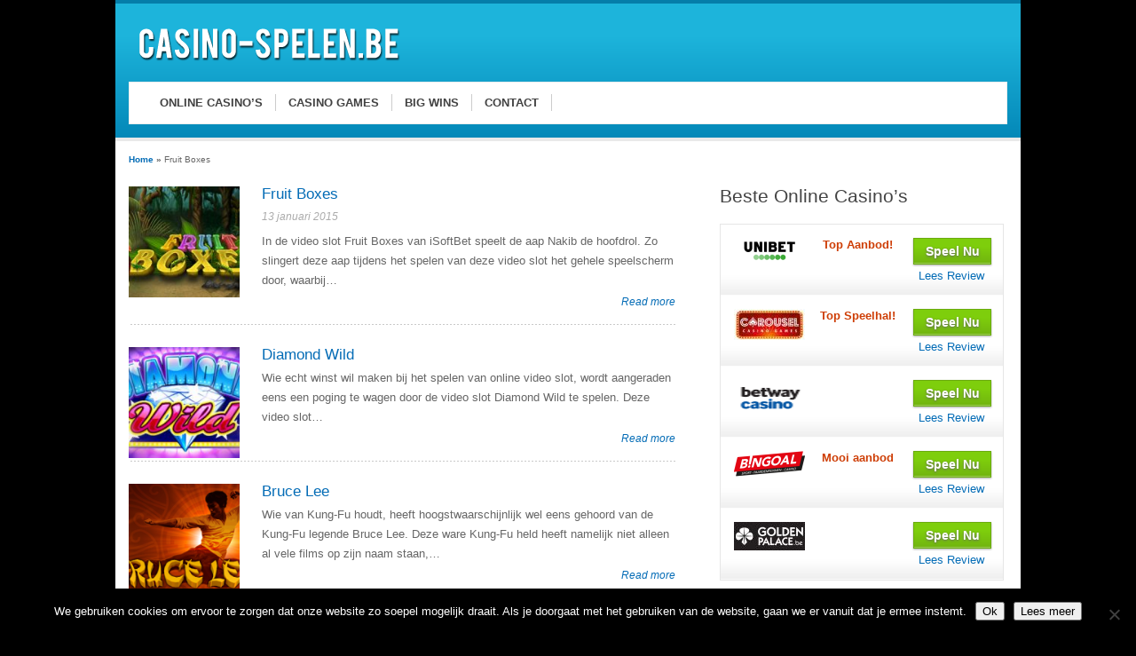

--- FILE ---
content_type: text/html; charset=UTF-8
request_url: https://www.casino-spelen.be/software/isoftbet/page/2/
body_size: 9259
content:
<!DOCTYPE html>
<!--[if IE 7]>
<html class="ie ie7" lang="nl-BE">
<![endif]-->
<!--[if IE 8]>
<html class="ie ie8" lang="nl-BE">
<![endif]-->
<!--[if !(IE 7) | !(IE 8)  ]><!-->
<html lang="nl-BE">
<!--<![endif]-->
<head>

<meta charset="UTF-8">
	<meta name="viewport" content="width=device-width">

	

	<link rel="profile" href="http://gmpg.org/xfn/11">
	<link rel="pingback" href="https://www.casino-spelen.be/xmlrpc.php">
		<link rel="Shortcut Icon" href="https://www.casino-spelen.be/wp-content/themes/slotstheme_v1.39/images/favicon.ico" type="image/x-icon" />
		<link rel="alternate" type="application/rss+xml" title="Casino-Spelen.be RSS Feed" href="https://www.casino-spelen.be/feed/"> 
	<!--[if lt IE 9]>
	<script src="https://www.casino-spelen.be/wp-content/themes/slotstheme_v1.39/includes/js/html5.js"></script>
	<![endif]-->

	<!-- Global site tag (gtag.js) - Google Analytics -->
<script async src="https://www.googletagmanager.com/gtag/js?id=UA-113413148-1"></script>
<script>
  window.dataLayer = window.dataLayer || [];
  function gtag(){dataLayer.push(arguments);}
  gtag('js', new Date());

  gtag('config', 'UA-113413148-1');
</script>
	<meta name='robots' content='index, follow, max-image-preview:large, max-snippet:-1, max-video-preview:-1' />
	<style>img:is([sizes="auto" i], [sizes^="auto," i]) { contain-intrinsic-size: 3000px 1500px }</style>
	
	<!-- This site is optimized with the Yoast SEO Premium plugin v25.9 (Yoast SEO v26.6) - https://yoast.com/wordpress/plugins/seo/ -->
	<title>iSoftbet Archieven - Pagina 2 van 2 - Casino-Spelen.be</title>
	<link rel="canonical" href="https://www.casino-spelen.be/software/isoftbet/page/2/" />
	<link rel="prev" href="https://www.casino-spelen.be/software/isoftbet/" />
	<meta property="og:locale" content="nl_BE" />
	<meta property="og:type" content="article" />
	<meta property="og:title" content="iSoftbet Archieven - Pagina 2 van 2 - Casino-Spelen.be" />
	<meta property="og:url" content="https://www.casino-spelen.be/software/isoftbet/" />
	<meta property="og:site_name" content="Casino-Spelen.be" />
	<meta name="twitter:card" content="summary_large_image" />
	<meta name="twitter:site" content="@CSpelen" />
	<script type="application/ld+json" class="yoast-schema-graph">{"@context":"https://schema.org","@graph":[{"@type":"CollectionPage","@id":"https://www.casino-spelen.be/software/isoftbet/","url":"https://www.casino-spelen.be/software/isoftbet/page/2/","name":"iSoftbet Archieven - Pagina 2 van 2 - Casino-Spelen.be","isPartOf":{"@id":"https://www.casino-spelen.be/#website"},"primaryImageOfPage":{"@id":"https://www.casino-spelen.be/software/isoftbet/page/2/#primaryimage"},"image":{"@id":"https://www.casino-spelen.be/software/isoftbet/page/2/#primaryimage"},"thumbnailUrl":"https://www.casino-spelen.be/wp-content/uploads/2015/01/fruit-boxes-1.jpg","inLanguage":"nl-BE"},{"@type":"ImageObject","inLanguage":"nl-BE","@id":"https://www.casino-spelen.be/software/isoftbet/page/2/#primaryimage","url":"https://www.casino-spelen.be/wp-content/uploads/2015/01/fruit-boxes-1.jpg","contentUrl":"https://www.casino-spelen.be/wp-content/uploads/2015/01/fruit-boxes-1.jpg","width":400,"height":225},{"@type":"WebSite","@id":"https://www.casino-spelen.be/#website","url":"https://www.casino-spelen.be/","name":"Casino-Spelen.be","description":"Speel gratis casino&#039;s online!","publisher":{"@id":"https://www.casino-spelen.be/#organization"},"potentialAction":[{"@type":"SearchAction","target":{"@type":"EntryPoint","urlTemplate":"https://www.casino-spelen.be/?s={search_term_string}"},"query-input":{"@type":"PropertyValueSpecification","valueRequired":true,"valueName":"search_term_string"}}],"inLanguage":"nl-BE"},{"@type":"Organization","@id":"https://www.casino-spelen.be/#organization","name":"Casino-Spelen.be","url":"https://www.casino-spelen.be/","logo":{"@type":"ImageObject","inLanguage":"nl-BE","@id":"https://www.casino-spelen.be/#/schema/logo/image/","url":"https://www.casino-spelen.be/wp-content/uploads/2018/06/Casino-Spelen.be_.jpg","contentUrl":"https://www.casino-spelen.be/wp-content/uploads/2018/06/Casino-Spelen.be_.jpg","width":316,"height":90,"caption":"Casino-Spelen.be"},"image":{"@id":"https://www.casino-spelen.be/#/schema/logo/image/"},"sameAs":["https://x.com/CSpelen"]}]}</script>
	<!-- / Yoast SEO Premium plugin. -->


<link rel="alternate" type="application/rss+xml" title="Feed Casino-Spelen.be &raquo; iSoftbet Software" href="https://www.casino-spelen.be/software/isoftbet/feed/" />
<script type="text/javascript">
/* <![CDATA[ */
window._wpemojiSettings = {"baseUrl":"https:\/\/s.w.org\/images\/core\/emoji\/16.0.1\/72x72\/","ext":".png","svgUrl":"https:\/\/s.w.org\/images\/core\/emoji\/16.0.1\/svg\/","svgExt":".svg","source":{"concatemoji":"https:\/\/www.casino-spelen.be\/wp-includes\/js\/wp-emoji-release.min.js?ver=6.8.3"}};
/*! This file is auto-generated */
!function(s,n){var o,i,e;function c(e){try{var t={supportTests:e,timestamp:(new Date).valueOf()};sessionStorage.setItem(o,JSON.stringify(t))}catch(e){}}function p(e,t,n){e.clearRect(0,0,e.canvas.width,e.canvas.height),e.fillText(t,0,0);var t=new Uint32Array(e.getImageData(0,0,e.canvas.width,e.canvas.height).data),a=(e.clearRect(0,0,e.canvas.width,e.canvas.height),e.fillText(n,0,0),new Uint32Array(e.getImageData(0,0,e.canvas.width,e.canvas.height).data));return t.every(function(e,t){return e===a[t]})}function u(e,t){e.clearRect(0,0,e.canvas.width,e.canvas.height),e.fillText(t,0,0);for(var n=e.getImageData(16,16,1,1),a=0;a<n.data.length;a++)if(0!==n.data[a])return!1;return!0}function f(e,t,n,a){switch(t){case"flag":return n(e,"\ud83c\udff3\ufe0f\u200d\u26a7\ufe0f","\ud83c\udff3\ufe0f\u200b\u26a7\ufe0f")?!1:!n(e,"\ud83c\udde8\ud83c\uddf6","\ud83c\udde8\u200b\ud83c\uddf6")&&!n(e,"\ud83c\udff4\udb40\udc67\udb40\udc62\udb40\udc65\udb40\udc6e\udb40\udc67\udb40\udc7f","\ud83c\udff4\u200b\udb40\udc67\u200b\udb40\udc62\u200b\udb40\udc65\u200b\udb40\udc6e\u200b\udb40\udc67\u200b\udb40\udc7f");case"emoji":return!a(e,"\ud83e\udedf")}return!1}function g(e,t,n,a){var r="undefined"!=typeof WorkerGlobalScope&&self instanceof WorkerGlobalScope?new OffscreenCanvas(300,150):s.createElement("canvas"),o=r.getContext("2d",{willReadFrequently:!0}),i=(o.textBaseline="top",o.font="600 32px Arial",{});return e.forEach(function(e){i[e]=t(o,e,n,a)}),i}function t(e){var t=s.createElement("script");t.src=e,t.defer=!0,s.head.appendChild(t)}"undefined"!=typeof Promise&&(o="wpEmojiSettingsSupports",i=["flag","emoji"],n.supports={everything:!0,everythingExceptFlag:!0},e=new Promise(function(e){s.addEventListener("DOMContentLoaded",e,{once:!0})}),new Promise(function(t){var n=function(){try{var e=JSON.parse(sessionStorage.getItem(o));if("object"==typeof e&&"number"==typeof e.timestamp&&(new Date).valueOf()<e.timestamp+604800&&"object"==typeof e.supportTests)return e.supportTests}catch(e){}return null}();if(!n){if("undefined"!=typeof Worker&&"undefined"!=typeof OffscreenCanvas&&"undefined"!=typeof URL&&URL.createObjectURL&&"undefined"!=typeof Blob)try{var e="postMessage("+g.toString()+"("+[JSON.stringify(i),f.toString(),p.toString(),u.toString()].join(",")+"));",a=new Blob([e],{type:"text/javascript"}),r=new Worker(URL.createObjectURL(a),{name:"wpTestEmojiSupports"});return void(r.onmessage=function(e){c(n=e.data),r.terminate(),t(n)})}catch(e){}c(n=g(i,f,p,u))}t(n)}).then(function(e){for(var t in e)n.supports[t]=e[t],n.supports.everything=n.supports.everything&&n.supports[t],"flag"!==t&&(n.supports.everythingExceptFlag=n.supports.everythingExceptFlag&&n.supports[t]);n.supports.everythingExceptFlag=n.supports.everythingExceptFlag&&!n.supports.flag,n.DOMReady=!1,n.readyCallback=function(){n.DOMReady=!0}}).then(function(){return e}).then(function(){var e;n.supports.everything||(n.readyCallback(),(e=n.source||{}).concatemoji?t(e.concatemoji):e.wpemoji&&e.twemoji&&(t(e.twemoji),t(e.wpemoji)))}))}((window,document),window._wpemojiSettings);
/* ]]> */
</script>
<style id='wp-emoji-styles-inline-css' type='text/css'>

	img.wp-smiley, img.emoji {
		display: inline !important;
		border: none !important;
		box-shadow: none !important;
		height: 1em !important;
		width: 1em !important;
		margin: 0 0.07em !important;
		vertical-align: -0.1em !important;
		background: none !important;
		padding: 0 !important;
	}
</style>
<link rel='stylesheet' id='wp-block-library-css' href='https://www.casino-spelen.be/wp-includes/css/dist/block-library/style.min.css?ver=6.8.3' type='text/css' media='all' />
<style id='classic-theme-styles-inline-css' type='text/css'>
/*! This file is auto-generated */
.wp-block-button__link{color:#fff;background-color:#32373c;border-radius:9999px;box-shadow:none;text-decoration:none;padding:calc(.667em + 2px) calc(1.333em + 2px);font-size:1.125em}.wp-block-file__button{background:#32373c;color:#fff;text-decoration:none}
</style>
<style id='global-styles-inline-css' type='text/css'>
:root{--wp--preset--aspect-ratio--square: 1;--wp--preset--aspect-ratio--4-3: 4/3;--wp--preset--aspect-ratio--3-4: 3/4;--wp--preset--aspect-ratio--3-2: 3/2;--wp--preset--aspect-ratio--2-3: 2/3;--wp--preset--aspect-ratio--16-9: 16/9;--wp--preset--aspect-ratio--9-16: 9/16;--wp--preset--color--black: #000000;--wp--preset--color--cyan-bluish-gray: #abb8c3;--wp--preset--color--white: #ffffff;--wp--preset--color--pale-pink: #f78da7;--wp--preset--color--vivid-red: #cf2e2e;--wp--preset--color--luminous-vivid-orange: #ff6900;--wp--preset--color--luminous-vivid-amber: #fcb900;--wp--preset--color--light-green-cyan: #7bdcb5;--wp--preset--color--vivid-green-cyan: #00d084;--wp--preset--color--pale-cyan-blue: #8ed1fc;--wp--preset--color--vivid-cyan-blue: #0693e3;--wp--preset--color--vivid-purple: #9b51e0;--wp--preset--gradient--vivid-cyan-blue-to-vivid-purple: linear-gradient(135deg,rgba(6,147,227,1) 0%,rgb(155,81,224) 100%);--wp--preset--gradient--light-green-cyan-to-vivid-green-cyan: linear-gradient(135deg,rgb(122,220,180) 0%,rgb(0,208,130) 100%);--wp--preset--gradient--luminous-vivid-amber-to-luminous-vivid-orange: linear-gradient(135deg,rgba(252,185,0,1) 0%,rgba(255,105,0,1) 100%);--wp--preset--gradient--luminous-vivid-orange-to-vivid-red: linear-gradient(135deg,rgba(255,105,0,1) 0%,rgb(207,46,46) 100%);--wp--preset--gradient--very-light-gray-to-cyan-bluish-gray: linear-gradient(135deg,rgb(238,238,238) 0%,rgb(169,184,195) 100%);--wp--preset--gradient--cool-to-warm-spectrum: linear-gradient(135deg,rgb(74,234,220) 0%,rgb(151,120,209) 20%,rgb(207,42,186) 40%,rgb(238,44,130) 60%,rgb(251,105,98) 80%,rgb(254,248,76) 100%);--wp--preset--gradient--blush-light-purple: linear-gradient(135deg,rgb(255,206,236) 0%,rgb(152,150,240) 100%);--wp--preset--gradient--blush-bordeaux: linear-gradient(135deg,rgb(254,205,165) 0%,rgb(254,45,45) 50%,rgb(107,0,62) 100%);--wp--preset--gradient--luminous-dusk: linear-gradient(135deg,rgb(255,203,112) 0%,rgb(199,81,192) 50%,rgb(65,88,208) 100%);--wp--preset--gradient--pale-ocean: linear-gradient(135deg,rgb(255,245,203) 0%,rgb(182,227,212) 50%,rgb(51,167,181) 100%);--wp--preset--gradient--electric-grass: linear-gradient(135deg,rgb(202,248,128) 0%,rgb(113,206,126) 100%);--wp--preset--gradient--midnight: linear-gradient(135deg,rgb(2,3,129) 0%,rgb(40,116,252) 100%);--wp--preset--font-size--small: 13px;--wp--preset--font-size--medium: 20px;--wp--preset--font-size--large: 36px;--wp--preset--font-size--x-large: 42px;--wp--preset--spacing--20: 0.44rem;--wp--preset--spacing--30: 0.67rem;--wp--preset--spacing--40: 1rem;--wp--preset--spacing--50: 1.5rem;--wp--preset--spacing--60: 2.25rem;--wp--preset--spacing--70: 3.38rem;--wp--preset--spacing--80: 5.06rem;--wp--preset--shadow--natural: 6px 6px 9px rgba(0, 0, 0, 0.2);--wp--preset--shadow--deep: 12px 12px 50px rgba(0, 0, 0, 0.4);--wp--preset--shadow--sharp: 6px 6px 0px rgba(0, 0, 0, 0.2);--wp--preset--shadow--outlined: 6px 6px 0px -3px rgba(255, 255, 255, 1), 6px 6px rgba(0, 0, 0, 1);--wp--preset--shadow--crisp: 6px 6px 0px rgba(0, 0, 0, 1);}:where(.is-layout-flex){gap: 0.5em;}:where(.is-layout-grid){gap: 0.5em;}body .is-layout-flex{display: flex;}.is-layout-flex{flex-wrap: wrap;align-items: center;}.is-layout-flex > :is(*, div){margin: 0;}body .is-layout-grid{display: grid;}.is-layout-grid > :is(*, div){margin: 0;}:where(.wp-block-columns.is-layout-flex){gap: 2em;}:where(.wp-block-columns.is-layout-grid){gap: 2em;}:where(.wp-block-post-template.is-layout-flex){gap: 1.25em;}:where(.wp-block-post-template.is-layout-grid){gap: 1.25em;}.has-black-color{color: var(--wp--preset--color--black) !important;}.has-cyan-bluish-gray-color{color: var(--wp--preset--color--cyan-bluish-gray) !important;}.has-white-color{color: var(--wp--preset--color--white) !important;}.has-pale-pink-color{color: var(--wp--preset--color--pale-pink) !important;}.has-vivid-red-color{color: var(--wp--preset--color--vivid-red) !important;}.has-luminous-vivid-orange-color{color: var(--wp--preset--color--luminous-vivid-orange) !important;}.has-luminous-vivid-amber-color{color: var(--wp--preset--color--luminous-vivid-amber) !important;}.has-light-green-cyan-color{color: var(--wp--preset--color--light-green-cyan) !important;}.has-vivid-green-cyan-color{color: var(--wp--preset--color--vivid-green-cyan) !important;}.has-pale-cyan-blue-color{color: var(--wp--preset--color--pale-cyan-blue) !important;}.has-vivid-cyan-blue-color{color: var(--wp--preset--color--vivid-cyan-blue) !important;}.has-vivid-purple-color{color: var(--wp--preset--color--vivid-purple) !important;}.has-black-background-color{background-color: var(--wp--preset--color--black) !important;}.has-cyan-bluish-gray-background-color{background-color: var(--wp--preset--color--cyan-bluish-gray) !important;}.has-white-background-color{background-color: var(--wp--preset--color--white) !important;}.has-pale-pink-background-color{background-color: var(--wp--preset--color--pale-pink) !important;}.has-vivid-red-background-color{background-color: var(--wp--preset--color--vivid-red) !important;}.has-luminous-vivid-orange-background-color{background-color: var(--wp--preset--color--luminous-vivid-orange) !important;}.has-luminous-vivid-amber-background-color{background-color: var(--wp--preset--color--luminous-vivid-amber) !important;}.has-light-green-cyan-background-color{background-color: var(--wp--preset--color--light-green-cyan) !important;}.has-vivid-green-cyan-background-color{background-color: var(--wp--preset--color--vivid-green-cyan) !important;}.has-pale-cyan-blue-background-color{background-color: var(--wp--preset--color--pale-cyan-blue) !important;}.has-vivid-cyan-blue-background-color{background-color: var(--wp--preset--color--vivid-cyan-blue) !important;}.has-vivid-purple-background-color{background-color: var(--wp--preset--color--vivid-purple) !important;}.has-black-border-color{border-color: var(--wp--preset--color--black) !important;}.has-cyan-bluish-gray-border-color{border-color: var(--wp--preset--color--cyan-bluish-gray) !important;}.has-white-border-color{border-color: var(--wp--preset--color--white) !important;}.has-pale-pink-border-color{border-color: var(--wp--preset--color--pale-pink) !important;}.has-vivid-red-border-color{border-color: var(--wp--preset--color--vivid-red) !important;}.has-luminous-vivid-orange-border-color{border-color: var(--wp--preset--color--luminous-vivid-orange) !important;}.has-luminous-vivid-amber-border-color{border-color: var(--wp--preset--color--luminous-vivid-amber) !important;}.has-light-green-cyan-border-color{border-color: var(--wp--preset--color--light-green-cyan) !important;}.has-vivid-green-cyan-border-color{border-color: var(--wp--preset--color--vivid-green-cyan) !important;}.has-pale-cyan-blue-border-color{border-color: var(--wp--preset--color--pale-cyan-blue) !important;}.has-vivid-cyan-blue-border-color{border-color: var(--wp--preset--color--vivid-cyan-blue) !important;}.has-vivid-purple-border-color{border-color: var(--wp--preset--color--vivid-purple) !important;}.has-vivid-cyan-blue-to-vivid-purple-gradient-background{background: var(--wp--preset--gradient--vivid-cyan-blue-to-vivid-purple) !important;}.has-light-green-cyan-to-vivid-green-cyan-gradient-background{background: var(--wp--preset--gradient--light-green-cyan-to-vivid-green-cyan) !important;}.has-luminous-vivid-amber-to-luminous-vivid-orange-gradient-background{background: var(--wp--preset--gradient--luminous-vivid-amber-to-luminous-vivid-orange) !important;}.has-luminous-vivid-orange-to-vivid-red-gradient-background{background: var(--wp--preset--gradient--luminous-vivid-orange-to-vivid-red) !important;}.has-very-light-gray-to-cyan-bluish-gray-gradient-background{background: var(--wp--preset--gradient--very-light-gray-to-cyan-bluish-gray) !important;}.has-cool-to-warm-spectrum-gradient-background{background: var(--wp--preset--gradient--cool-to-warm-spectrum) !important;}.has-blush-light-purple-gradient-background{background: var(--wp--preset--gradient--blush-light-purple) !important;}.has-blush-bordeaux-gradient-background{background: var(--wp--preset--gradient--blush-bordeaux) !important;}.has-luminous-dusk-gradient-background{background: var(--wp--preset--gradient--luminous-dusk) !important;}.has-pale-ocean-gradient-background{background: var(--wp--preset--gradient--pale-ocean) !important;}.has-electric-grass-gradient-background{background: var(--wp--preset--gradient--electric-grass) !important;}.has-midnight-gradient-background{background: var(--wp--preset--gradient--midnight) !important;}.has-small-font-size{font-size: var(--wp--preset--font-size--small) !important;}.has-medium-font-size{font-size: var(--wp--preset--font-size--medium) !important;}.has-large-font-size{font-size: var(--wp--preset--font-size--large) !important;}.has-x-large-font-size{font-size: var(--wp--preset--font-size--x-large) !important;}
:where(.wp-block-post-template.is-layout-flex){gap: 1.25em;}:where(.wp-block-post-template.is-layout-grid){gap: 1.25em;}
:where(.wp-block-columns.is-layout-flex){gap: 2em;}:where(.wp-block-columns.is-layout-grid){gap: 2em;}
:root :where(.wp-block-pullquote){font-size: 1.5em;line-height: 1.6;}
</style>
<link rel='stylesheet' id='cookie-notice-front-css' href='https://www.casino-spelen.be/wp-content/plugins/cookie-notice/css/front.min.css?ver=2.5.11' type='text/css' media='all' />
<link rel='stylesheet' id='shortcode-css-css' href='https://www.casino-spelen.be/wp-content/themes/slotstheme_v1.39/includes/css/shortcode.css?ver=6.8.3' type='text/css' media='all' />
<link rel='stylesheet' id='flytonic_style-css' href='https://www.casino-spelen.be/wp-content/themes/slotstheme_v1.39/style.css?ver=6.8.3' type='text/css' media='all' />
<link rel='stylesheet' id='black_style-css' href='https://www.casino-spelen.be/wp-content/themes/slotstheme_v1.39/styles/black.css?ver=6.8.3' type='text/css' media='all' />
<link rel='stylesheet' id='custom_style-css' href='https://www.casino-spelen.be/wp-content/themes/slotstheme_v1.39/includes/custom.css?ver=6.8.3' type='text/css' media='all' />
<script type="text/javascript" id="cookie-notice-front-js-before">
/* <![CDATA[ */
var cnArgs = {"ajaxUrl":"https:\/\/www.casino-spelen.be\/wp-admin\/admin-ajax.php","nonce":"b2bb49004a","hideEffect":"fade","position":"bottom","onScroll":false,"onScrollOffset":100,"onClick":false,"cookieName":"cookie_notice_accepted","cookieTime":2592000,"cookieTimeRejected":2592000,"globalCookie":false,"redirection":false,"cache":false,"revokeCookies":false,"revokeCookiesOpt":"automatic"};
/* ]]> */
</script>
<script type="text/javascript" src="https://www.casino-spelen.be/wp-content/plugins/cookie-notice/js/front.min.js?ver=2.5.11" id="cookie-notice-front-js"></script>
<link rel="https://api.w.org/" href="https://www.casino-spelen.be/wp-json/" /><link rel="EditURI" type="application/rsd+xml" title="RSD" href="https://www.casino-spelen.be/xmlrpc.php?rsd" />
<meta name="generator" content="WordPress 6.8.3" />

<!-- This site is using AdRotate v5.17.2 to display their advertisements - https://ajdg.solutions/ -->
<!-- AdRotate CSS -->
<style type="text/css" media="screen">
	.g { margin:0px; padding:0px; overflow:hidden; line-height:1; zoom:1; }
	.g img { height:auto; }
	.g-col { position:relative; float:left; }
	.g-col:first-child { margin-left: 0; }
	.g-col:last-child { margin-right: 0; }
	@media only screen and (max-width: 480px) {
		.g-col, .g-dyn, .g-single { width:100%; margin-left:0; margin-right:0; }
	}
</style>
<!-- /AdRotate CSS -->

</head>


<body class="archive paged tax-software-tags term-isoftbet term-98 paged-2 wp-theme-slotstheme_v139 custom rightside cookies-not-set">

<div id="outerwrap">

	<header class="main-header" role="banner">

	<div class="wrap">
	
  		<div class="header-logo">
		
		   		<a title="Casino-Spelen.be" href="https://www.casino-spelen.be">
   		<img alt="Casino-Spelen.be" src="https://www.casino-spelen.be/wp-content/uploads/2018/03/Casino-Spelen.be_.png" /></a>
  		  		</div><!--.header-logo-->


	
		<nav class="navbar" role="navigation">

		<ul id="nav" class="nav"><li id="menu-item-2863" class="menu-item menu-item-type-post_type menu-item-object-page menu-item-home menu-item-has-children menu-item-2863"><a href="https://www.casino-spelen.be/"><span>Online Casino&#8217;s</span></a>
<ul class="sub-menu">
	<li id="menu-item-2957" class="menu-item menu-item-type-post_type menu-item-object-casino menu-item-2957"><a href="https://www.casino-spelen.be/review/unibet/" title="Unibet Casino"><span>Unibet</span></a></li>
	<li id="menu-item-2964" class="menu-item menu-item-type-post_type menu-item-object-casino menu-item-2964"><a href="https://www.casino-spelen.be/review/carousel/" title="Carousel.be"><span>Carousel</span></a></li>
	<li id="menu-item-2955" class="menu-item menu-item-type-post_type menu-item-object-casino menu-item-2955"><a href="https://www.casino-spelen.be/review/betway/" title="Betway.be"><span>Betway</span></a></li>
	<li id="menu-item-3184" class="menu-item menu-item-type-post_type menu-item-object-casino menu-item-3184"><a href="https://www.casino-spelen.be/review/bingoal/"><span>Bingoal</span></a></li>
	<li id="menu-item-2961" class="menu-item menu-item-type-post_type menu-item-object-casino menu-item-2961"><a href="https://www.casino-spelen.be/review/golden-palace/" title="GoldenPalace.be"><span>Golden Palace</span></a></li>
</ul>
</li>
<li id="menu-item-2790" class="menu-item menu-item-type-post_type menu-item-object-page menu-item-has-children menu-item-2790"><a href="https://www.casino-spelen.be/slotmachines/"><span>Casino Games</span></a>
<ul class="sub-menu">
	<li id="menu-item-2823" class="menu-item menu-item-type-post_type menu-item-object-page menu-item-2823"><a href="https://www.casino-spelen.be/slotmachines/concept-v-games/"><span>Concept V Games</span></a></li>
	<li id="menu-item-2818" class="menu-item menu-item-type-post_type menu-item-object-page menu-item-2818"><a href="https://www.casino-spelen.be/slotmachines/dice-slots/"><span>Gaming 1</span></a></li>
	<li id="menu-item-2824" class="menu-item menu-item-type-post_type menu-item-object-page menu-item-2824"><a href="https://www.casino-spelen.be/slotmachines/erron/"><span>Erron</span></a></li>
	<li id="menu-item-2825" class="menu-item menu-item-type-post_type menu-item-object-page menu-item-2825"><a href="https://www.casino-spelen.be/slotmachines/isoftbet/"><span>iSoftbet</span></a></li>
	<li id="menu-item-2820" class="menu-item menu-item-type-post_type menu-item-object-page menu-item-2820"><a href="https://www.casino-spelen.be/slotmachines/microgaming/"><span>Microgaming</span></a></li>
	<li id="menu-item-2819" class="menu-item menu-item-type-post_type menu-item-object-page menu-item-2819"><a href="https://www.casino-spelen.be/slotmachines/netent/"><span>Netent</span></a></li>
	<li id="menu-item-2821" class="menu-item menu-item-type-post_type menu-item-object-page menu-item-2821"><a href="https://www.casino-spelen.be/slotmachines/playn-go/"><span>Play’n  Go</span></a></li>
	<li id="menu-item-2826" class="menu-item menu-item-type-post_type menu-item-object-page menu-item-2826"><a href="https://www.casino-spelen.be/hoe-roulette-spelen/"><span>Hoe Roulette Spelen?</span></a></li>
	<li id="menu-item-2822" class="menu-item menu-item-type-post_type menu-item-object-page menu-item-2822"><a href="https://www.casino-spelen.be/slotmachines/wms/"><span>WMS</span></a></li>
</ul>
</li>
<li id="menu-item-2827" class="menu-item menu-item-type-post_type menu-item-object-page menu-item-2827"><a href="https://www.casino-spelen.be/bigwins/"><span>Big Wins</span></a></li>
<li id="menu-item-2858" class="menu-item menu-item-type-post_type menu-item-object-page menu-item-2858"><a href="https://www.casino-spelen.be/contact/"><span>Contact</span></a></li>
</ul>
	
		</nav><!--Nav--> 


	</div><!--.wrap-->
		 
	</header><!--.main-header-->

			 

<div id="main" class="container" role="main">

	<div class="wrap">

	<div class="breadcrumb"><a href="https://www.casino-spelen.be">Home</a> &raquo; <span class="current_crumb">Fruit Boxes</span></div>
<section id="content" class="main-content">


        
                                
                
		
		
		<article class="articleexcerpt post-2134 slots type-slots status-publish has-post-thumbnail hentry slot-tags-casino777 software-tags-isoftbet paylines-tags-61 reel-tags-72 genre-tags-videoslot" id="post-2134">


			<div class="thumb">

		<a href="https://www.casino-spelen.be/slots/fruit-boxes/">      
        	<img width="125" height="125" src="https://www.casino-spelen.be/wp-content/uploads/2015/01/fruit-boxes-1-150x150.jpg" class="articleimg wp-post-image" alt="" decoding="async" />
        	</a>
		
 	
</div>
			
			
			<h3><a title="Fruit Boxes" href="https://www.casino-spelen.be/slots/fruit-boxes/" rel="bookmark">Fruit Boxes</a></h3>

			<div class="bylines">

13 januari 2015    

	 
</div><!--.bylines-->					
			<p>In de video slot Fruit Boxes van iSoftBet speelt de aap Nakib de hoofdrol. Zo slingert deze aap tijdens het spelen van deze video slot het gehele speelscherm door, waarbij&#8230;</p>

		<p class="rmore"><a title="Fruit Boxes" href="https://www.casino-spelen.be/slots/fruit-boxes/">Read more</a></p>
		

		</article>

       	
		
		<article class="articleexcerpt post-2132 slots type-slots status-publish has-post-thumbnail hentry slot-tags-casino777 software-tags-isoftbet paylines-tags-63 reel-tags-72 genre-tags-progressive-videoslot" id="post-2132">


			<div class="thumb">

		<a href="https://www.casino-spelen.be/slots/diamond-wild/">      
        	<img width="125" height="125" src="https://www.casino-spelen.be/wp-content/uploads/2015/01/diamond-wild-1-150x150.jpg" class="articleimg wp-post-image" alt="" decoding="async" />
        	</a>
		
 	
</div>
			
			
			<h3><a title="Diamond Wild" href="https://www.casino-spelen.be/slots/diamond-wild/" rel="bookmark">Diamond Wild</a></h3>

			<div class="bylines">

    

	 
</div><!--.bylines-->					
			<p>Wie echt winst wil maken bij het spelen van online video slot, wordt aangeraden eens een poging te wagen door de video slot Diamond Wild te spelen. Deze video slot&#8230;</p>

		<p class="rmore"><a title="Diamond Wild" href="https://www.casino-spelen.be/slots/diamond-wild/">Read more</a></p>
		

		</article>

       	
		
		<article class="articleexcerpt post-2127 slots type-slots status-publish has-post-thumbnail hentry slot-tags-casino777 software-tags-isoftbet paylines-tags-64 reel-tags-72 genre-tags-videoslot" id="post-2127">


			<div class="thumb">

		<a href="https://www.casino-spelen.be/slots/bruce-lee/">      
        	<img width="125" height="125" src="https://www.casino-spelen.be/wp-content/uploads/2015/01/bruce-lee-thumbnail-1-150x150.png" class="articleimg wp-post-image" alt="" decoding="async" />
        	</a>
		
 	
</div>
			
			
			<h3><a title="Bruce Lee" href="https://www.casino-spelen.be/slots/bruce-lee/" rel="bookmark">Bruce Lee</a></h3>

			<div class="bylines">

    

	 
</div><!--.bylines-->					
			<p>Wie van Kung-Fu houdt, heeft hoogstwaarschijnlijk wel eens gehoord van de Kung-Fu legende Bruce Lee. Deze ware Kung-Fu held heeft namelijk niet alleen al vele films op zijn naam staan,&#8230;</p>

		<p class="rmore"><a title="Bruce Lee" href="https://www.casino-spelen.be/slots/bruce-lee/">Read more</a></p>
		

		</article>

       	
		
		<article class="articleexcerpt post-2125 slots type-slots status-publish has-post-thumbnail hentry slot-tags-casino777 software-tags-isoftbet paylines-tags-64 reel-tags-72 genre-tags-videoslot" id="post-2125">


			<div class="thumb">

		<a href="https://www.casino-spelen.be/slots/beverly-hills-90210/">      
        	<img width="125" height="125" src="https://www.casino-spelen.be/wp-content/uploads/2015/01/beverlyhills-1-150x150.jpg" class="articleimg wp-post-image" alt="" decoding="async" loading="lazy" />
        	</a>
		
 	
</div>
			
			
			<h3><a title="Beverly Hills 90210" href="https://www.casino-spelen.be/slots/beverly-hills-90210/" rel="bookmark">Beverly Hills 90210</a></h3>

			<div class="bylines">

    

	 
</div><!--.bylines-->					
			<p>De video slot Beverly Hills 90210 staat geheel in het teken van de populaire, gelijknamige televisieserie van de jaren 90. Zo hebben de softwareontwikkelaars van iSoftBet het unieke thema en&#8230;</p>

		<p class="rmore"><a title="Beverly Hills 90210" href="https://www.casino-spelen.be/slots/beverly-hills-90210/">Read more</a></p>
		

		</article>

       	
		
		<article class="articleexcerpt post-2123 slots type-slots status-publish has-post-thumbnail hentry slot-tags-casino777 software-tags-isoftbet paylines-tags-68 reel-tags-72 genre-tags-videoslot" id="post-2123">


			<div class="thumb">

		<a href="https://www.casino-spelen.be/slots/alice-adventure/">      
        	<img width="125" height="125" src="https://www.casino-spelen.be/wp-content/uploads/2015/01/alice-adventures-1-150x150.jpg" class="articleimg wp-post-image" alt="" decoding="async" loading="lazy" />
        	</a>
		
 	
</div>
			
			
			<h3><a title="Alice Adventure" href="https://www.casino-spelen.be/slots/alice-adventure/" rel="bookmark">Alice Adventure</a></h3>

			<div class="bylines">

    

	 
</div><!--.bylines-->					
			<p>Wie van sprookjes houdt en het leuk vindt om online casino games te spelen, vindt de video slot Alice Adventure van iSoftBet waarschijnlijk erg leuk om te spelen. Deze video&#8230;</p>

		<p class="rmore"><a title="Alice Adventure" href="https://www.casino-spelen.be/slots/alice-adventure/">Read more</a></p>
		

		</article>

        
<div class='pagination'><a class='last' href='https://www.casino-spelen.be/software/isoftbet/'>&laquo; previous</a><a href='https://www.casino-spelen.be/software/isoftbet/' class='inactive' >1</a><span class='current'>2</span></div>
 
          	
</section> <!--#content-->

<aside id="sidebar1" class="sidebar">

	<div class="widget"><h3>Beste Online Casino&#8217;s</h3>
<div class="casinoswidget">
           

	<div class="casinorow">
              	<div class="logo"><a title="Unibet" href="https://www.casino-spelen.be/review/unibet/">

		<img width="80" height="28" src="https://www.casino-spelen.be/wp-content/uploads/2014/11/Unibet-Casino-Spelen-80x28.png" class="logo wp-post-image" alt="Unibet Casino Spelen" decoding="async" loading="lazy" srcset="https://www.casino-spelen.be/wp-content/uploads/2014/11/Unibet-Casino-Spelen-80x28.png 80w, https://www.casino-spelen.be/wp-content/uploads/2014/11/Unibet-Casino-Spelen-160x56.png 160w, https://www.casino-spelen.be/wp-content/uploads/2014/11/Unibet-Casino-Spelen.png 200w" sizes="auto, (max-width: 80px) 100vw, 80px" />
		</a> 

		</div>

              <div class="bonus"><span class="hilite">Top Aanbod!</span></div>

              <div class="visit"> 
		<a target="_blank" href="https://www.casino-spelen.be/visit/unibet/" class="visbutton size2">Speel Nu</a> 

		<a title="Unibet" href="https://www.casino-spelen.be/review/unibet/">Lees Review</a> 				</div>
         </div><!--.casinorow--> 
		 
		 		 
	
        

	<div class="casinorow">
              	<div class="logo"><a title="Carousel" href="https://www.casino-spelen.be/review/carousel/">

		<img width="80" height="35" src="https://www.casino-spelen.be/wp-content/uploads/2014/11/Carousel-logo-300x131-80x35.jpg" class="logo wp-post-image" alt="" decoding="async" loading="lazy" srcset="https://www.casino-spelen.be/wp-content/uploads/2014/11/Carousel-logo-300x131-80x35.jpg 80w, https://www.casino-spelen.be/wp-content/uploads/2014/11/Carousel-logo-300x131.jpg 300w, https://www.casino-spelen.be/wp-content/uploads/2014/11/Carousel-logo-300x131-160x70.jpg 160w" sizes="auto, (max-width: 80px) 100vw, 80px" />
		</a> 

		</div>

              <div class="bonus"><span class="hilite">Top Speelhal!</span></div>

              <div class="visit"> 
		<a target="_blank" href="https://www.casino-spelen.be/visit/carousel/" class="visbutton size2">Speel Nu</a> 

		<a title="Carousel" href="https://www.casino-spelen.be/review/carousel/">Lees Review</a> 				</div>
         </div><!--.casinorow--> 
		 
		 		 
	
        

	<div class="casinorow">
              	<div class="logo"><a title="Betway" href="https://www.casino-spelen.be/review/betway/">

		<img width="53" height="40" src="https://www.casino-spelen.be/wp-content/uploads/2015/08/betwayµ-53x40.png" class="logo wp-post-image" alt="" decoding="async" loading="lazy" srcset="https://www.casino-spelen.be/wp-content/uploads/2015/08/betwayµ-53x40.png 53w, https://www.casino-spelen.be/wp-content/uploads/2015/08/betwayµ-300x225.png 300w, https://www.casino-spelen.be/wp-content/uploads/2015/08/betwayµ-107x80.png 107w, https://www.casino-spelen.be/wp-content/uploads/2015/08/betwayµ-400x300.png 400w, https://www.casino-spelen.be/wp-content/uploads/2015/08/betwayµ.png 640w" sizes="auto, (max-width: 53px) 100vw, 53px" />
		</a> 

		</div>

              <div class="bonus"><span class="hilite"></span></div>

              <div class="visit"> 
		<a target="_blank" href="https://www.casino-spelen.be/visit/betway/" class="visbutton size2">Speel Nu</a> 

		<a title="Betway" href="https://www.casino-spelen.be/review/betway/">Lees Review</a> 				</div>
         </div><!--.casinorow--> 
		 
		 		 
	
        

	<div class="casinorow">
              	<div class="logo"><a title="Bingoal" href="https://www.casino-spelen.be/review/bingoal/">

		<img width="80" height="29" src="https://www.casino-spelen.be/wp-content/uploads/2018/12/Bingoal-Casino-80x29.png" class="logo wp-post-image" alt="" decoding="async" loading="lazy" srcset="https://www.casino-spelen.be/wp-content/uploads/2018/12/Bingoal-Casino-80x29.png 80w, https://www.casino-spelen.be/wp-content/uploads/2018/12/Bingoal-Casino-300x107.png 300w, https://www.casino-spelen.be/wp-content/uploads/2018/12/Bingoal-Casino-160x57.png 160w, https://www.casino-spelen.be/wp-content/uploads/2018/12/Bingoal-Casino.png 381w" sizes="auto, (max-width: 80px) 100vw, 80px" />
		</a> 

		</div>

              <div class="bonus"><span class="hilite">Mooi aanbod</span></div>

              <div class="visit"> 
		<a target="_blank" href="https://www.casino-spelen.be/visit/bingoal/" class="visbutton size2">Speel Nu</a> 

		<a title="Bingoal" href="https://www.casino-spelen.be/review/bingoal/">Lees Review</a> 				</div>
         </div><!--.casinorow--> 
		 
		 		 
	
        

	<div class="casinorow">
              	<div class="logo"><a title="Golden Palace" href="https://www.casino-spelen.be/review/golden-palace/">

		<img width="80" height="32" src="https://www.casino-spelen.be/wp-content/uploads/2014/11/gldplc-weblogo-rect-inv-80x32.jpg" class="logo wp-post-image" alt="" decoding="async" loading="lazy" srcset="https://www.casino-spelen.be/wp-content/uploads/2014/11/gldplc-weblogo-rect-inv-80x32.jpg 80w, https://www.casino-spelen.be/wp-content/uploads/2014/11/gldplc-weblogo-rect-inv-300x120.jpg 300w, https://www.casino-spelen.be/wp-content/uploads/2014/11/gldplc-weblogo-rect-inv-160x64.jpg 160w, https://www.casino-spelen.be/wp-content/uploads/2014/11/gldplc-weblogo-rect-inv.jpg 600w" sizes="auto, (max-width: 80px) 100vw, 80px" />
		</a> 

		</div>

              <div class="bonus"><span class="hilite"></span></div>

              <div class="visit"> 
		<a target="_blank" href="https://www.casino-spelen.be/visit/goldenpalace/" class="visbutton size2">Speel Nu</a> 

		<a title="Golden Palace" href="https://www.casino-spelen.be/review/golden-palace/">Lees Review</a> 				</div>
         </div><!--.casinorow--> 
		 
		 		 
	
        
      </div><!--.casinoswidget-->   </div><div class="widget"><h3>Follow Us</h3>

<ul class="smedia">

	  <li><a target="_blank" title="Follow us on Facebook" href="https://www.facebook.com/CasinoSpelen/"><img src="https://www.casino-spelen.be/wp-content/themes/slotstheme_v1.39/images/icons/facebook.png" alt="Facebook" height="54" width="54"></a></li>
	
 	 <li><a target="_blank" title="Follow us on Twitter" href="https://twitter.com/CSpelen"><img src="https://www.casino-spelen.be/wp-content/themes/slotstheme_v1.39/images/icons/twitter.png" alt="Twitter" height="54" width="54"></a></li>
	
 
 	
 	
 	
 	
 	
	
	
		    


</ul><!--.smedia-->



      </div>

</aside><!--#sidebar1 -->
  
  
 

       
	<div class="clearboth"></div>

	</div><!--.wrap-->
</div><!--#Main-->

	
	
	<footer id="footer" class="main-footer">
		<div class="wrap">

		

		<div class="widgetarea">

	

		<section class="footerwidget"><h3>Partner websites</h3>			<div class="textwidget"><ul>
<li><a title="Belgische Casino's" href="https://www.belgischecasinos.be/">Overzicht alle Belgische Casino&#8217;s</a></li>
<li><a title="Casinos Belges" href="https://www.casinos-belges.be/" target="_blank" rel="noopener">Liste de tout les Casinos Belges</a></li>
<li><a title="Online Speelhallen" href="https://www.online-speelhallen.be/" target="_blank" rel="noopener">De beste Belgische Online Speelhallen</a></li>
<li><a title="Online Sportweddenschappen" href="https://www.online-sportweddenschappen.be/" target="_blank" rel="noopener">Online Sportweddenschappen in België</a></li>
<li><a title="Top Online Casino's van België" href="https://www.toponlinecasino.be/" target="_blank" rel="noopener">Top Online Casino&#8217;s van België</a></li>
</ul>
</div>
		</section>


    





<section class="footerwidget">			<div class="textwidget"><ul>
<li><a href="https://www.belgischecasinos.be/nuttige-informatie/gokhulp/" target="_blank">Gok met mate!</a></li>
<li><a href="https://www.casino-spelen.be/cookiebeleid/">Cookiebeleid</a></li>
<li><a href="https://www.casino-spelen.be/privacy-policy/">Privacy Policy</a></li>
</ul>
</div>
		</section>



		
		</div><!--.widgetarea-->

	
		
		</div><!--.wrap-->

	</footer>	


	

	
	<footer id="footerbottom" class="bottom-footer">
		<div class="wrap">
	
				<span>
		

  		 Copyright &copy; 2026 <a href="https://www.casino-spelen.be">Casino-Spelen.be </a>, All Rights Reserved  

  		
		
		</span>
		
		</div><!--.wrap-->
	</footer><!--#footer-->

	


</div><!--.outerwrap -->


<script type="speculationrules">
{"prefetch":[{"source":"document","where":{"and":[{"href_matches":"\/*"},{"not":{"href_matches":["\/wp-*.php","\/wp-admin\/*","\/wp-content\/uploads\/*","\/wp-content\/*","\/wp-content\/plugins\/*","\/wp-content\/themes\/slotstheme_v1.39\/*","\/*\\?(.+)"]}},{"not":{"selector_matches":"a[rel~=\"nofollow\"]"}},{"not":{"selector_matches":".no-prefetch, .no-prefetch a"}}]},"eagerness":"conservative"}]}
</script>
<script type="text/javascript" id="adrotate-clicker-js-extra">
/* <![CDATA[ */
var click_object = {"ajax_url":"https:\/\/www.casino-spelen.be\/wp-admin\/admin-ajax.php"};
/* ]]> */
</script>
<script type="text/javascript" src="https://www.casino-spelen.be/wp-content/plugins/adrotate/library/jquery.clicker.js" id="adrotate-clicker-js"></script>
<script type="text/javascript" src="https://www.casino-spelen.be/wp-content/themes/slotstheme_v1.39/includes/js/selectnav.js?ver=6.8.3" id="selectnav-js"></script>
<script type="text/javascript" src="https://www.casino-spelen.be/wp-content/themes/slotstheme_v1.39/includes/js/selectnav_settings.js?ver=6.8.3" id="selectnav_settings-js"></script>

		<!-- Cookie Notice plugin v2.5.11 by Hu-manity.co https://hu-manity.co/ -->
		<div id="cookie-notice" role="dialog" class="cookie-notice-hidden cookie-revoke-hidden cn-position-bottom" aria-label="Cookie Notice" style="background-color: rgba(0,0,0,1);"><div class="cookie-notice-container" style="color: #fff"><span id="cn-notice-text" class="cn-text-container">We gebruiken cookies om ervoor te zorgen dat onze website zo soepel mogelijk draait. Als je doorgaat met het gebruiken van de website, gaan we er vanuit dat je ermee instemt.</span><span id="cn-notice-buttons" class="cn-buttons-container"><button id="cn-accept-cookie" data-cookie-set="accept" class="cn-set-cookie cn-button cn-button-custom button" aria-label="Ok">Ok</button><button data-link-url="https://www.casino-spelen.be/cookiebeleid/" data-link-target="_blank" id="cn-more-info" class="cn-more-info cn-button cn-button-custom button" aria-label="Lees meer">Lees meer</button></span><button type="button" id="cn-close-notice" data-cookie-set="accept" class="cn-close-icon" aria-label="No"></button></div>
			
		</div>
		<!-- / Cookie Notice plugin -->

	


</body>
</html>

--- FILE ---
content_type: text/css
request_url: https://www.casino-spelen.be/wp-content/themes/slotstheme_v1.39/includes/css/shortcode.css?ver=6.8.3
body_size: 937
content:


/* Flytonic Buttons */
a.flybutton{
    background:#0795ED; /* for non-css3 browsers */
 	color:#FFF !important;
 	border-radius:5px;
	-moz-border-radius: 5px;
 	line-height:1em;
 	padding:9px 11px 10px 11px;
 	border-width: 1px;
 	border-style: solid;
 	text-align: center;
 	text-shadow: 0 1px 1px #666;
	text-decoration: none !important;
	box-shadow: 0px -1px 0px rgba(255, 255, 255, 0.3) inset, 0px 1px 2px rgba(0, 0, 0, 0.2);
	background-image: -moz-linear-gradient(bottom, #097bc2 0%, #2ba6f3 100%);
	background-image: -webkit-linear-gradient(bottom, #097bc2 0%, #2ba6f3 100%);
	display: inline-block;
	margin:0 .5em 1em .5em;
	border-color:#0795ED;
}


a.flybutton.red {
	background:#B00303; /* for non-css3 browsers */
	border-color: #990303;
	background-image: -moz-linear-gradient(bottom, #B00303 23%, #DE0D0D 69%);
	background-image: -webkit-linear-gradient(bottom, #B00303 23%, #DE0D0D 69%);
}


a.flybutton.yellow {
	background:#D1AE00;/* for non-css3 browsers */
	border-color:#C2A40F;
	background-image: -moz-linear-gradient(bottom, #D1AE00 23%, #F5C800 69%);
	background-image: -webkit-linear-gradient(bottom, #D1AE00 23%, #F5C800 69%);
}

a.flybutton.green {
	background:#4bcc0a;/* for non-css3 browsers */
	border-color:#42b807;
	background-image: -moz-linear-gradient(bottom, #4ACC0A 0%, #54F205 69%);
	background-image: -webkit-linear-gradient(bottom, #4ACC0A 0%, #54F205 69%);
}

a.flybutton.gray {
	background:#eee;/* for non-css3 browsers */
	border-color:#ccc;
	background-image: -moz-linear-gradient(bottom, #eeeeee 23%, #f3f3f3 69%);
	background-image: -webkit-linear-gradient(bottom, #eeeeee 23%, #f3f3f3 69%);
}

a.flybutton.orange {
	background:#f7ad25;/* for non-css3 browsers */
	border-color:#d68204;
	background-image: -moz-linear-gradient(bottom, #ED9405 0%, #F7AD25 100%);
	background-image: -webkit-linear-gradient(bottom, #ED9405 0%, #F7AD25 100%);
}

a.flybutton.purple{
	background:#831CE3;/* for non-css3 browsers */
	border-color:#5b09a8;
	background-image: -moz-linear-gradient(bottom, #6807B8 22%, #831CE3 73%);
	background-image: -webkit-linear-gradient(bottom, #6807B8 22%, #831CE3 73%);
}

a.flybutton.teal{
	background:#06cfcf;/* for non-css3 browsers */
	border-color:#07bdbd;
	background-image: -moz-linear-gradient(bottom, #06CFCF  0%, #05EDED 69%);
	background-image: -webkit-linear-gradient(bottom, #06CFCF 0%, #505EDED 69%);
}

a.flybutton.black{
	background:#252525;/* for non-css3 browsers */
	border-color:#111;
	background-image: -moz-linear-gradient(bottom, #222222 23%, #353535 69%);
	background-image: -webkit-linear-gradient(bottom, #222222 23%, #353535 69%);
}

a.flybutton.lg {  
	font-size:1.4em; 
	padding:13px 15px 14px 15px;
	font-weight:600;
}

a.flybutton.sm { 
	font-size:.9em;
 	padding:7px 9px 8px 9px;
 }
a.flybutton.med {
	font-size:1.2em; 
	padding:10px 12px 11px 12px;
	font-weight:600;
}

a.flybutton.drk { 
	color:#333 !important; 
	text-shadow: 0 1px 3px #fff;
}

a.flybutton.lgt { 
	color:#fff !important; 
}

a.flybutton:hover, 
a.flybutton:active, 
a.flybutton:visited {
	opacity: 0.85; 
	box-shadow:none;
}


span.flyspan.darrow { 
	background:url(images/downarrow.png) no-repeat left center transparent; 
	padding-left:20px; 
}


span.flyspan.info { 
	background:url(images/info.png) no-repeat left center transparent; 
	padding-left:20px; 
}


span.flyspan.error { 
	background:url(images/error.png) no-repeat left center transparent; 
	padding-left:20px; 
}

span.flyspan.check { 
	background:url(images/check.png) no-repeat left center transparent; 
	padding-left:20px; 
}

span.flyspan.warning { 
	background:url(images/warn.png) no-repeat left center transparent; 
	padding-left:20px; 
}

/* Flytonic Boxes */

.fly_box {
	margin:0 .5em 1.6em .5em;
	padding:10px 50px;
	border-top:1px solid #e8e8e8;
	border-bottom:1px solid #e8e8e8;
}

.fly_box.info {
	background:#f8f8f8 url(images/info.png) no-repeat scroll 20px  45%;
}

.fly_box.alert {
	background:#fbf5d9 url(images/warn.png) no-repeat scroll 20px  45%;
	border-top:1px solid #eddd98;
	border-bottom:1px solid #eddd98;
}

.fly_box.error {
	background:#ffd8d2 url(images/error.png) no-repeat scroll 20px  45%;
	border-top:1px solid #feaeaa;
	border-bottom:1px solid #feaeaa;
}

.fly_box.download {
	background:#f3ffdf url(images/downarrow.png) no-repeat scroll 20px  45%;
	border-top:1px solid #d4eeaa;
	border-bottom:1px solid #d4eeaa;
}

.fly_box.check {
	background:#f8f8f8 url(images/check.png) no-repeat scroll 20px  45%;
}

--- FILE ---
content_type: text/css
request_url: https://www.casino-spelen.be/wp-content/themes/slotstheme_v1.39/style.css?ver=6.8.3
body_size: 7830
content:
/*
Theme Name: Slots Theme 
Theme URI: http://www.flytonic.com/themes/slots-theme/
Description: Online casino and slots affiliate responsive Wordpress theme from Flytonic.
Author: Flytonic
Author URI: http://www.flytonic.com/
Version: 1.39
Tags: flytonic, slots, onlione casino, casino, gambling, affiliate theme, review theme, affiliate review, responsive, wordpress

License: GPL-2.0+
License URI: http://www.gnu.org/licenses/gpl-2.0.html

*/

/* Table of Contents

	1. HTML Reset
	
	2. Defaults
		- Typography
		- Headings
		- Other Objects
	3. Site Layout and Structure
	4. Common Classes
		-Excerpts
		-Comments
	5. Header
		-Site Header
		-Navigation
	6. Content Area
		-Shortcodes
		-Review Pages
	7. Sidebar
		-Widgets
	8. Footer
	9. Media Queries
	
*/

/* 1. HTML Reset
 
   normalize.css v2.1.2 | MIT License | git.io/normalize
   ----------------------------------------------------------------------------*/


article,aside,details,figcaption,figure,footer,header,hgroup,main,nav,section,summary{display:block}audio,canvas,video{display:inline-block}audio:not([controls]){display:none;height:0}[hidden],template{display:none}html{font-family:sans-serif;-ms-text-size-adjust:100%;-webkit-text-size-adjust:100%}a{background:transparent}a:focus{outline:thin dotted}a:active,a:hover{outline:0}h1{font-size:2em;margin:.67em 0}abbr[title]{border-bottom:1px dotted}b,strong{font-weight:700}dfn{font-style:italic}hr{-moz-box-sizing:content-box;box-sizing:content-box;height:0}mark{background:#ff0;color:#000}code,kbd,pre,samp{font-family:monospace, serif;font-size:1em}pre{white-space:pre-wrap}q{quotes:\201C \201D \2018 \2019}small{font-size:80%}sub,sup{font-size:75%;line-height:0;position:relative;vertical-align:baseline}sup{top:-.5em}sub{bottom:-.25em}img{border:0}svg:not(:root){overflow:hidden}fieldset{border:1px solid silver;margin:0 2px;padding:.35em .625em .75em}button,input,select,textarea{font-family:inherit;font-size:100%;margin:0}button,input{line-height:normal}button,select{text-transform:none}button,html input[type=button],input[type=reset],input[type=submit]{-webkit-appearance:button;cursor:pointer}button[disabled],html input[disabled]{cursor:default}input[type=checkbox],input[type=radio]{box-sizing:border-box;padding:0}input[type=search]{-webkit-appearance:textfield;-moz-box-sizing:content-box;-webkit-box-sizing:content-box;box-sizing:content-box}input[type=search]::-webkit-search-cancel-button,input[type=search]::-webkit-search-decoration{-webkit-appearance:none}textarea{overflow:auto;vertical-align:top}table{border-collapse:collapse;border-spacing:0}body,figure{margin:0}
legend,button::-moz-focus-inner,input::-moz-focus-inner{border:0;padding:0}


/* 2. Defaults
   ----------------------------------------------------------------------------*/


html {
	font-size: 10px; /* 10px browser default */
}

body {
	background:#222 url(images/bg3.png) repeat;
	color: #666;
	font-family:Arial, Helvetica, sans-serif;
}

a {
	color: #046cb6;
	text-decoration: none;
}

a:hover {
	color: #999;
}

ol,
ul {
	margin: 0;
	padding: 0;
}

p {
	margin: 0 0 20px 0;
	padding:0;
}

span.hilite {
	color: #ce3e06;
}


/* Headings
   -----------------------------------------*/


h1,
h2,
h3,
h4,
h5,
h6 {
	color: #444;
	font-weight: bold;
	line-height: 1.1em;
	margin: 0 0 20px;
}

h1 {
	font-size:2em;
	margin: 0 0 28px;
}

h2 {
	font-size:1.7em;
	margin: 0 0 24px;
}

h3 {
	font-size:1.6em;
	font-weight:normal;
}

h4 {
	font-size:1.4em;
	font-weight:normal;
}

h5 {
	font-size:1.2em;
	font-weight:normal;
}

h6 {
	font-size:1.1em;
	font-weight:normal;
}

h1.entry-title, 
h2.entry-title  {
	margin-bottom:8px;
}

/* 3. Site Layout and Structure
   ----------------------------------------------------------------------------*/

#outerwrap {
	width:1020px;
	overflow:hidden;
	margin:0 auto;
}

.wrap {
	overflow:hidden;
	margin:0 auto;
}

/* 4. Common Classes
   ----------------------------------------------------------------------------*/
   
 /* Flytonic Buttons */
a.visbutton {
    background:#71b410; /* for non-css3 browsers */
 	color:#FFF !important;
 	line-height:1em;
 	padding:7px 15px;
 	border-width: 1px;
 	border-style: solid;
 	text-align: center;
 	text-shadow: 0 1px 3px #666;
	text-decoration: none !important;
	box-shadow: 0px -1px 0px rgba(255, 255, 255, 0.3) inset, 0px 1px 2px rgba(0, 0, 0, 0.33);
	background-image: -moz-linear-gradient(top, #7ece0c 33%, #71b410 100%);
	background-image: -webkit-linear-gradient(top, #7ece0c 33%, #71b410 100%);
	display: inline-block;
	margin:0 .5em 0 .5em;
	border-color:#6aab0d;
	font-weight:600;
	font-size:14px !important;
	
}

a.visbutton.gray {
	background:#e6e6e6; /* for non-css3 browsers */
	border-color: #a9a9a9;
	background-image: -moz-linear-gradient(top, #fefefe 0%, #d4d4d4 100%);
	background-image: -webkit-linear-gradient(top, #fefefe 0%, #d4d4d4 100%);
	color: #575757!important;
	text-shadow: 0 1px 3px #fff;
}  

a.visbutton.orange {
	background:#fc74816; /* for non-css3 browsers */
	border-color: #ae3e12;
	background-image: -moz-linear-gradient(top, #e95319 33%, #c74816 100%);
	background-image: -webkit-linear-gradient(top, #e95319 33%, #c74816 100%);
}  
   
a.visbutton.size1 {
	padding:10px 0;
	width:117px;
}

a.visbutton.size2 {
	width:80px;
	margin:0 0 5px 0;
	padding:7px 3px;
}   
   

a.visbutton.lg {
	padding:12px 0;
	font-weight:bold;
	margin:0;
	width:150px;
	font-size:16px !important;
	text-transform:uppercase;
} 

a.visbutton.sm {
	padding:5px 10px;
	font-weight:700;
	font-size:11px !important;
	margin:5px auto 0 auto;
} 

a.visbutton.lground {
	padding:15px 0;
	width:250px;
	font-weight:bold;
	font-size:28px !important;
	text-transform:uppercase;
	font-style:italic;
		border-radius:25px;
	-moz-border-radius: 25px;
	font-family: Arial, Helvetica, sans-serif;

}   

a.visbutton.cent {
	margin:0 auto;
	text-align:center;
	display:block;
} 
   
a.visbutton:hover, 
a.visbutton:active, 
a.visbutton:visited {
	opacity: 0.85; 
	box-shadow:none;
} 

a.visbutton.marz {
	margin:0!important;
}

a.visbutton.fright {
	margin:0!important;
	float:right;
} 

 /* Rating Stars */
   
span.rate { 
	display:block;
	height:16px;
	width:98px;
	background:url(images/ratestars.png) -2px -19px;
}

span.ratetotal {
	display:block;
	height:16px;
	width:98px;
	background:url(images/ratestars.png) -2px -2px;
}   
   
span.rate.cen {
	margin:0 auto;
}

span.rate.mbottom {
	margin-bottom:8px;
}

 /* Rating Stars Big */
   
span.ratebig { 
	display:block;
	height:30px;
	width:186px;
	background:url(images/bigstars.png) -2px -33px;
}

span.ratetotalbig {
	display:block;
	height:30px;
	width:186px;
	background:url(images/bigstars.png) -2px -2px;
}   
   
span.ratebig.cen {
	margin:0 auto;
}

span.ratebig.mbottom {
	margin-bottom:12px;
}

 /* Excerpts */
 
.excerptlist {
	margin-bottom:25px;
	padding:15px 15px 0 15px;
	border:1px solid #e6e6e6;
}

.articleexcerpt { 
	margin-bottom:25px; 
	padding:0 0 15px 150px; 
	background:url(images/slotlist_border.png) repeat-x bottom;
	overflow:hidden;
	line-height:1.7em;
	position:relative;
}

.articleexcerpt p {
	margin:0 0 2px 0;
}

.articleexcerpt p.rmore {
	margin:0;
	float:right;
	font-style:italic;
	font-size:.9em;
}

.articleexcerpt .thumb {
	position:absolute;
	left:0;
	padding-bottom:15px;
}

.articleexcerpt h3 { 
	margin:0 0 5px 0;
	font-size:1.3em;
}

 /* Other Common Classes */

.bylines { 
	color:#ababab;
	font-size:12px;
	margin:0 0 6px 0;
	font-style:italic;
}

blockquote {
	padding:8px 8px 8px 16px;
	background:#f2f2f2; 
	border-left:4px solid #e1e1e1;
	font-style:italic;
	margin-bottom:20px;
	font-size:1.1em;
	color:#777;
}

.clearboth {
	clear:both;
}

.meta {
	color:#555;
	font-size:11px;
	font-weight:600;
	margin-bottom:32px;
	padding-left:2px;
}

.tagging {
	font-size:12px;
}

.pagebreaker {
	border-bottom:1px solid #ddd;
	padding:30px 0 0 0;
	margin-bottom:30px;
}

.blogarticles {
	margin-bottom:15px;
	padding-bottom:15px;
	border-bottom:1px solid #ddd;
}

/* Breadcrumbs */

.breadcrumb { 
	padding:15px 15px 0 15px;
	font-size:10px; 
	color:#666; 
	font-weight:bold;
}

.current_crumb {
	font-weight:normal;
}

/* Images */

.alignleft {
	float: left;
}

.alignright {
	float: right;
}

.aligncenter {
	display: block;
	margin-left: auto;
	margin-right: auto;
}

img.alignleft {
	margin: 5px 20px 5px 0;
}

img.alignright {
	margin: 5px 0 5px 20px;
}

img.aligncenter {
	margin: 5px auto;
}

img.alignnone {
	margin: 5px 0;
}

.main-content img[class*="align"],
img[class*="wp-image-"] {
	height: auto; /* Make sure images with WordPress-added height and width attributes are scaled correctly */
	 max-width: 100%;
}

.main-content img.size-full {
	max-width: 100%;
	width: auto; /* Prevent stretching of full-size images with height and width attributes in IE8 */
}

img.wp-smiley,
.rsswidget img {
	border: 0;
	border-radius: 0;
	box-shadow: none;
	margin-bottom: 0;
	margin-top: 0;
	padding: 0;
}

.wp-caption img {
	margin: 0;
	padding: 0;
	border: 0 none;
	vertical-align:top;
}

/* Captions */

.wp-caption {
	margin-bottom:20px;
	border:1px solid #ccc;
	max-width: 96%;
	
}

.wp-caption.alignleft {
	margin: 5px 10px 5px 0;
}


.wp-caption.alignright {
	margin: 5px 0 5px 10px;
}


.wp-caption .wp-caption-text,
.entry-caption,
.gallery-caption {
	color: #666;
	font-size: 12px;
	font-weight: 300;
	background:#f5f5f5;
	padding:10px 20px;
	margin:0;
	border-top:1px solid #ddd;
}

.wp-caption.alignleft + ul,
.wp-caption.alignleft + ol  {
	list-style-position: inside;
}



.gallery {
   margin:0 0 20px 0;
	overflow:hidden;
}

.gallery-item {
   float: left;
   padding:0 12px 5px 12px;
   text-align: center;

}

.gallery-columns-4 .gallery-icon img {
 	width:120px;
	height:120px;
}

.gallery-columns-1 .gallery-icon img, .gallery-columns-2 .gallery-icon img  {
 	width:260px;
	height:195px;
}

 
.gallery .gallery-caption {
	border:0;
	padding:2px;
	background:#f1f1f1;
	font-style:italic;
	font-size:11px;
	margin:0;
}
 
.gallery .gallery-icon img {
	border: 1px solid #ccc;
	padding:4px;
}


/* Author Bios */

.authorbio {
	padding:15px; 
	background:#F9F9F9; 
	border:1px solid #E5E5E5;  
	margin:30px 0; overflow:hidden; 
}

.authorbio h3 { 
	margin:0 0 5px 0; font-size:14px;
}

.authorbio img { 
	float:left; 
	margin:0 12px 0 0;
 	border:2px solid #DDD;
}
.authorbio span { 
	font-size:.9em; 
	font-style:italic;
}

.authorbio p { 
	padding:0 0 5px 0;
}

/* Pagination */

.pagination {
	clear:both;
	padding:30px 0;
	line-height:13px; 
	margin:0 0 15px 0;
}

.pagination span, 
.pagination a { 
	display:block;
	float:left;
	margin: 2px 7px 2px 0;
	padding:9px 9px 9px 9px;
	text-decoration:none;
	width:auto;
	color:#046cb6;
	background: #fff; 
	text-decoration:none; 
	border-radius:4px; 
	-moz-border-radius:4px;}

.pagination a:hover {
	color:#fff;
	background: #046cb6;
}

.pagination .current {
	padding:9px 9px 9px 9px;
	background: #046cb6;
	color:#fff; 
}

.pagination a.last { 
	background:#999; 
	color:#FFF;
}

.pagination a.last:hover { 
	background:#333; color:#FFF;
}

.main-content .bannerAd { 
	padding:15px 0;
}

a.totop,
a.totop:visited {
	position:fixed;
	bottom:0;
	right:30px;
	width:50px;
	height:37px;
	display:block;
	background:url(images/totop.png) no-repeat;
}

a.totop:hover{
	opacity: 0.85; 
}

/******************* Flytonic Comments ****************************************/

#comments { padding-top:50px; }
#respond{padding:15px 15px 15px 15px; background:#f8f8f8; }	 
#respond:after { content: ".";  display: block; height: 0; clear: both; visibility: hidden;	}
#commentform {padding:10px 0 0 0; margin:0;}
#commentform input, #commentform textarea, #commentform .rateinput {width: 200px; padding: 5px; margin:0;	border:2px solid #DDD; color:#888; display:block; font-size:11px; }
#commentform textarea {	width: 95%;	}
#commentform label { color:#555; font-weight:bold; font-size:11px; }	
#commentform label span { font-weight:normal; color:#777;}
ol.commentlist {border-top:solid 1px #ddd; margin:0 0 35px 0 !important; padding:0 !important;}
ol.commentlist li {position:relative !important;;min-height:50px !important;; padding: 10px 10px 10px 82px!important;list-style: none !important; border-bottom:1px solid #ddd !important;;	}
ol.commentlist li .avatar{padding:4px;text-align:center;background:#fff;border:solid 1px #ccc;position:absolute;left:10px;top:10px;}
ol.commentlist li span.avatar img{margin:5px;}
ol.commentlist ul.children{margin:10px 0 0 0 !important;border-top:solid 1px #ddd; padding:0;}
ol.commentlist .thread-odd{background:#f8f8f8;}
ol.commentlist .thread-even .even{background:#fff;}
ol.commentlist .thread-even .odd{background:#f8f8f8}
ol.commentlist .thread-odd .odd{background:#fff;}
ol.commentlist .thread-odd .even{background:#f8f8f8}
.bypostauthor { border-top:2px solid #046cb6; }
ol.commentlist .bypostauthor  span.avatar { border:solid 2px #046cb6;}
.nocomments {text-align: center; margin: 0; padding: 0;	}
div.comment-author { font-size:1.1em; line-height:1em;  }
b.fn {font-weight:normal;}
span.says { display:none;}
div.comment-metadata{ font-size:.8em; margin-bottom:10px;color:#888;}
div.comment-metadata a, div.comment-metadata a:visited {color:#888;}
div.comment-metadata a:hover {color:#000;}
.reply {text-align:right;}

/** Comment Buttons **/

div.reply a.comment-reply-link, div.reply a.comment-reply-link:visited { 
	background:#046cb6; 
	color:#fff; 
	padding:4px; 
	font-size:.8em; 
	font-family:Arial, Helvetica, sans-serif; 
}

div.reply a.comment-reply-link:hover {
	background:#999; 
	color:#fff; 
}

#commentform #submit { 
	background:#046cb6; 
	color:#fff; 
	border:0; 
	padding:8px;  
	text-align:center; 
	display:block;  
	width:100px; 
	font-size:12px; 
	font-weight:bold;
	font-family:Arial, Helvetica, sans-serif;  
}

#commentform #submit:hover { 
	background:#999;
	cursor:pointer; 
}

/* 5. Header
   ----------------------------------------------------------------------------*/

header.main-header { 
	padding:15px 15px 15px 15px; 
	overflow:hidden;  
	background:#0488b8; /* for non-css3 browsers */
	background-image: -moz-linear-gradient(top, #1db4db 25%, #0488b8 100%);
	background-image: -webkit-linear-gradient(top, #1db4db 25%, #0488b8 100%);
	border-top:4px solid #057da9;
	border-bottom:4px solid #e9e9e9;
}

.header-logo { 
	float:left;  
	padding:0 20px 15px 0;
	}
	
	.header-logo h1 { 
		line-height:1.1em; 
		font-size:2.4em; 
		margin:0; 
		padding:0;
	}

.headerwidgets {
	overflow:hidden;
	padding:0 0 15px 0;
	}
	
	.headerwidgets .widget {
	float:right;
	padding:5px 5px;
	}

.headerwidgets .bannerwidget {
	float:right;
	padding:5px 5px;
}

.header-logo a, .header-logo a:visited {
	color:#fff;
}

.header-logo a:hover {
	color:#eee;
}


/* Navigation
   ------------------------------*/

nav.navbar {
	overflow:hidden;
	background:#fff;
	border:1px solid #eee;
	clear:both;
	padding:0 20px;
} 

.nav {

	display: block; 
	width:100%; 
	margin:0; 
}

.nav,
.nav ul {
    line-height:46px;
	margin:0; 
	padding:0; 
	list-style: none;
 }
 
.nav li span {
	border-right:1px solid #ccc;
	line-height:18px;
	padding:2px 14px; 
}

.nav li li span {
	border:0;
}

.nav li {
	float: left;
 	font-size:1.3em; 
	margin:0;
	font-weight:bold;
	text-transform:uppercase;	
}

.nav li a,
.nav li a:visited {
	display:block;
	color:#424242;	
	
}

.nav li a:hover, 
.nav li a:active,
.nav li:active,
.nav li:hover {
	color:#046cb6;
}	

.nav li ul {
	position: absolute; 
	left: -999em; 
	width:180px; 
	margin:0; 
	line-height: 18px;
	z-index:5;
	background:#1db4db;
	padding:5px 15px 15px 15px;
	border-top:1px solid #fff;
}

.nav li li { 
	width: 180px; 
	margin:0; 
	font-size:1.0em; 
	font-weight:normal;
	border-bottom:1px solid #eee;
	border-right:0;
}

.nav li li span { 
	padding:2px 0;
}

.nav li li a,
.nav li li a:visited {
	display:block;
	color:#fff;	
	text-transform:none;
	padding:6px 0;
}

.nav li li a:hover, 
.nav li li a:active,
.nav li li:active,
.nav li li:hover {
	background:0;
}	

.nav li:hover ul, 
.nav li li:hover ul, 
.nav li li li:hover ul, 
.nav li.sfhover ul, 
.nav li li.sfhover ul, 
.nav li li li.sfhover ul {
	left: auto;
}

.nav li li ul,  
.nav li.current-menu-item li ul, 
.nav li.current-menu-parent li ul { 
	margin: -32px 0 0 180px; 	
	visibility:hidden; 
}

.nav li li:hover ul { 
	visibility:visible;
}

.nav li.current-menu-item a, 
.nav li.current-menu-parent a  {
	color:#046cb6;
}

.nav li.current-menu-item li a, 
.nav li.current-menu-parent li a {
	color:#fff;
}

.nav li li.current-menu-item a, 
.nav li li.current-menu-parent a  {
	color:#111;
}

.nav li li.current-menu-item li a, 
.nav li li.current-menu-parent li a  {
	color:#fff;
}

.nav li li a:hover, 
.nav li li li a:hover {
	color:#111;
}

.selectnav { 
	display: none; 
}

/* 6. Content Area
   ----------------------------------------------------------------------------*/

.container {
	background:#fff;
	overflow:hidden;
	width:100%;
}

.main-content {
	background:#fff;
	float:left;
	width:616px;
	padding:25px 25px 25px 15px;
	font-size:1.3em;
	line-height: 1.7em;
}

.leftside .main-content {
	float:right;
	padding:35px 15px 25px 25px;
}

.main-content.full {
	float:none;
	width:96%;
	padding:15px 2%;
	
}

.main-content ul { 
	padding: 0 0 4px 8px; 
}

.main-content ul li { 
	line-height:1.2em;
	padding: 0 0 0 19px;
	text-indent:-1px;
	margin-bottom:12px;
	background:url(images/sidebullet.png) no-repeat left top;
	list-style:none;
}

.main-content ol {
	padding: 0 0 9px 32px; 
}

.main-content ol li { 
	line-height:1.2em;
	padding:0;
	margin-bottom:7px;
	list-style:decimal outside;
}

/* Top Sites Shortcod Table */

.midsites {
	border-collapse: collapse; 
	border-spacing: 0;
	margin:0 0 25px 0;
	width:100%;
	border:1px solid #e6e6e6;
	font-size:12px;
}

.midsites tr {
	background:#fff url(images/midsites_tdbg.png) bottom repeat-x;
}

.midsites tr.alt {
	background:#eee;
}

.midsites th {
	padding:10px 4px;
	background:#d5d5d5;
	border-right:1px solid #fff;
	color:#222;
}

.midsites td.rankcol {
	width:10%;
}

.midsites td.logocol {
	width:19%;
}

.midsites td.logocol2 {
	width:15%;
}

.midsites td.bonuscol {
	width:30%;
}

.midsites td.bonuscol2 {
	width:14%;
}

.midsites td.rating2 {
	width:22%;
}

.midsites td.reviewcol {
	width:19%;
}

.midsites td.reviewcol2 {
	width:17%;
}

.midsites td.visitcol {
	width:19%;
	width:22%;
}

.midsites td.casinoname {
	text-align:left;
	width:22%;
}

.midsites span {
	font-size:16px;
	font-weight:bold;
}

.midsites td {
	padding:8px 4px;
	text-align:center;
	border-bottom:1px solid #e6e6e6;
}

.midsites span.rank {
	padding:4px 8px;
	background: #046cb6;
	color:#fff;
	font-size:14px;
}

/* In Post Featured Product */

.featuredblock {
	padding:15px;
	margin-bottom:25px;
	overflow:hidden;
	background:#fafbdb;
	border:1px solid #eede22;
}

.featuredblock .left {
	float:left;
	width:160px;
}

.featuredblock .logo {
	margin-bottom:8px;
}

.featuredblock .right {
	float:right;
	width:410px;
}

.featuredblock  h4 {
	margin-bottom:12px;
	font-size:22px;
}

.featuredblock  h4 a,
.featuredblock  h4 a:visited {
	color:#111;
}

.featuredblock  h4 a:hover {
	color:#999;
}

.featuredblock .playnow {
	float:right;
}

.featuredblock  .bottom {
 	clear:both;
	text-align:center;
	font-size:16px;
	font-weight:bold;
	padding:6px 10px;
	background:#fde86c;
}

ul.features {
	padding:0 162px 6px 25px;
	margin:0;
}

ul.features li {
	list-style:url(images/featbullet.png) outside;
	margin:0 0 12px 0;
	padding:0;
	background:none;	
}

/* Slots Listings */

.slotsmiddle {
	overflow:hidden;
	margin-bottom:15px;
}

.slotsblock {
	width:130px;
	float:left;
	padding:10px 10px 0 10px;
	text-align:center;
	font-weight:bold;
	line-height:1.1em;
	height:140px;
}

img.slotscreen {
	display:block;
	width:100%;
	height:104px;
	margin-bottom:8px;
}

/* Casino Post Template */

.topreviewarea {
	margin:20px 20px 0px 20px;
	padding:20px;
	background:#fafbdb;
	border:1px solid #eede22;
	overflow:hidden;
	font-size:1.3em;
}

.topreviewarea .logoleft {
	float:left;
	width:160x;
	margin-right:25px;
	text-align:center;
}

.topreviewarea .summary {
	float:left;
	width:460px;
	
}

.topreviewarea .rating {
	float:right;
	width:250px;
	text-align:center;
}

.topreviewarea .rating span.ratebig.mbottom {
	margin-bottom:4px;
}


.topreviewarea span.ratevalue{ 
	font-weight: bold;
	margin: 0 auto 5px;
	display: block;
	font-size: 14px;
}

.topreviewarea h4 {
	font-weight:bold;
	font-size:20px;
	margin-bottom:8px;
}

.procontable {
	margin-bottom:25px;
	border:1px solid #e6e6e6;
}


.procontable .con {
	background:url(images/cons.png) no-repeat 15px center;
	padding:15px 10px 15px 45px;
}

.procontable .pro {
	background:url(images/plus.png) no-repeat 15px center;
	padding:15px 10px 15px 45px;
}

.procontable .alt {
	background-color:#f4f4f4;
}

ul.casinoinfo {
	border:1px solid #e6e6e6;
	margin:0 0 25px 0 !important;
	padding:15px 15px 9px 15px !important;
}

ul.casinoinfo li {
	list-style:none;
	padding:0 0 6px 0;
	margin:0 0 6px 0;
	border-bottom:1px solid #e6e6e6;
}

ul.casinoinfo li span {
	font-weight:bold;
	padding-right:4px;
}

.bonusarea {
	margin-bottom:10px;
	overflow:hidden;
}

.casinobonus {
	overflow:hidden;
	margin:0 15px 15px 15px;
	padding:10px;
	background:#0488b8;
	width:250px;
}

.casinobonus .top {
	overflow:hidden;
	padding-bottom:8px;
}

.casinobonus .top .bamount {
	float:left;
	width:140px;
	color:#fff;
	font-weight:bold;
	font-size:16px;
	line-height:1.1em;
}

.casinobonus .top .getbonus {
	float:right;
	width:100px;
}

.casinobonus .bottom {
	overflow:hidden;
	background:#ddf2f8;
	color:#111;
}

.casinobonus .bottom .bcode {
	float:left;
	width:156px;
	padding:6px 0 4px 8px;
	font-weight:bold;
	font-size:12px;
}

.casinobonus .bottom .minfo {
	float:right;
	width:80px;
	padding:4px 0 6px 0;
}

/** Slots Post Template **/

.slotstop {
	margin:20px 20px 0 20px;
	overflow:hidden;
	font-size:1.3em;
}

.topleft {
	float:left;
	width:470px;
}

.topleft .slotimage {
	padding:5px;
	border:1px solid #ccc;
}

.topright {
	float:left;
	width:510px;
}

.topright h2 {
	margin-bottom:8px;
	font-size:18px;
	padding-top:14px;
}

.slotsummary {
	border:1px solid #e6e6e6;
}

.slotrow {
	padding:6px 15px;
	overflow:hidden;
}

.slotrow span.rate {
	float:left;
	margin-right:5px;
}

.slotrow span.slotratevalue {
	font-weight:bold;
}

.slotrow.alt {
	background:#eee;
}

.slotrow .left {
	width:28%;
	float:left;
	font-weight:bold;
	color:#222;
	font-size:12px;
}

.slotrow .right {
	width:69%;
	float:right;
	color:#777;
	font-size:12px;
}

.toplay {
	margin-bottom:25px;
	padding:15px;
	background:#f4f4f4;
	border:1px solid #e6e6e6;
	overflow:hidden;
}

.toplay .left {
	float:left;
	width:120px;
}

.toplay .right {
	float:right;
	width:150px;
}

.toplay .logo {
	width:120px;
	height:60px;
}

.toplay .left span {
	display:block;
	padding-top:6px;
	font-size:12px;
	font-weight:bold;
	text-align:center;
}

.toplay .right .bonus {
	display:block;
	margin-bottom:8px;
	font-weight:bold;
	font-size:16px;
	padding:0;
}

/* 7. Sidebar
   ----------------------------------------------------------------------------*/

.sidebar { 
	float:left;
	padding:25px 15px 15px 25px;
	width:320px;
	font-size:1.3em;
	background:#fff;
}

.leftside .sidebar {
	padding:35px 25px 15px 15px;
}

.sidebar h3 { 
	font-size:1.6em;
	margin-bottom:20px;
}

.sidebar .widget ul {
	padding: 15px 15px 1px 30px; 
	border:1px solid #e6e6e6; 
}


.sidebar li {
	line-height:1.2em;
	padding:0;
	text-indent:-1px;
	margin-bottom:14px;
	list-style:disc outside;
}

.sidebar ol {
	margin: 0;  
	padding: 5px 0px 15px 25px;  
}

.sidebar ol li{ 
	list-style:decimal outside; 
	margin: 0px 0px 10px 0px;
}


.sidebar .bannerwidget { 
	display: block; 
	margin:0 auto 25px auto; 
	float:none; 
	text-align:center; 
}

.textwidget,
.tagcloud {
	margin-bottom:0;
}

.sidebar .widget {
	margin-bottom:25px;
}

/* Calendar Widget */


#wp-calendar {
	margin:0 auto;

}

#wp-calendar caption {
	font-size: 14px;
	margin: 0;
}

#wp-calendar th,
#wp-calendar td {
	padding: 5px;
	text-align: center;
}

/* Search Widget */

.searchform { 
	margin:0; 
	overflow:hidden;  
}


.searchinput {
	background:#f5f5f5; 
	border:1px solid #b3b3b3; 
	color:#a8a8a8; 
	padding:8px; 
	margin:0; 
	width:200px; 
	display:block;
	float:left;
}

.searchsubmit {
    background:#71b410; /* for non-css3 browsers */
 	color:#FFF !important;
 	line-height:33px !important;
 	padding:0 20px;
	height:33px;
 	border-width: 1px;
 	border-style: solid;
 	text-align: center;
 	text-shadow: 1px 0 0 rgba(0, 0, 0, 0.3);
	text-decoration: none !important;
	box-shadow: 0px -1px 0px rgba(255, 255, 255, 0.3) inset, 0px 1px 2px rgba(0, 0, 0, 0.33);
	background-image: -moz-linear-gradient(top, #7ece0c 33%, #71b410 100%);
	background-image: -webkit-linear-gradient(top, #7ece0c 33%, #71b410 100%);
	display:inline-block;
	margin:0 0 0 10px;
	border-color:#6aab0d;
	font-weight:600;
	font-size:14px !important;
	float:left;
}	
				   
.searchsubmit:hover { 
	filter: alpha(opacity=80);
	opacity: 0.8;
	color:#FFF !important; 
	text-decoration:none;
	cursor:pointer;
}

/* Newsletter Widget */

.newsletter {
	padding:15px 15px 0 15px;
	border:1px solid #e6e6e6;
}

.newsletterform { 
	margin:10px 0 0 0;
	overflow:hidden;
	clear:both;
}

.newsletter .newsimage {
	float:right;
	margin:0 0 15px 12px;
}

.newsletter span{ 
	line-height:1.2em;
	font-size:12px;
	font-weight:bold;
}

.newsletter p.counter {
	margin:0 0 15px 0;
	padding:0;
}

.newsletterform .newsletterinput { 
	background:#f6f7f9; 
	border:1px solid #d7dbde; 
	color:#b0b0b0; 
	padding:10px; 
	margin:0 auto 15px auto; 
	width:264px; 
	display:block;
	font-size:12px;
}

.newsletterform .submitbutton { 
	 background:#71b410; /* for non-css3 browsers */
 	color:#FFF !important;
 	line-height:1em;
 	padding:9px 20px;
 	border-width: 1px;
 	border-style: solid;
 	text-align: center;
 	text-shadow: 1px 0 0 rgba(0, 0, 0, 0.3);
	text-decoration: none !important;
	box-shadow: 0px -1px 0px rgba(255, 255, 255, 0.3) inset, 0px 1px 2px rgba(0, 0, 0, 0.33);
	background-image: -moz-linear-gradient(top, #7ece0c 33%, #71b410 100%);
	background-image: -webkit-linear-gradient(top, #7ece0c 33%, #71b410 100%);
	display:block;
	margin:0 0 15px 0;
	border-color:#6aab0d;
	font-weight:600;
	font-size:14px !important;
}

.newsletterform .submitbutton:hover{
	filter: alpha(opacity=80);
	opacity: 0.8;
	color:#FFF !important; 
	text-decoration:none;
	cursor:pointer;
}

.newsletter .nlimage {
	float:right;
	margin:0 0 10px 15px;
}



/* Top Casinos Widget */

.casinoswidget {
	border:1px solid #e6e6e6;
}

.casinorow {
	overflow:hidden;
	background:#fff url(images/midsites_tdbg.png) bottom repeat-x;
	border-bottom:#e6e6e6;
	padding:15px;
}

.casinorow.alt {
	background:#eee;
}

.casinorow .logo {
	float:left;
	width:80px;
	text-align:center;
}

.casinorow .bonus {
	float:left;
	width:98px;
	margin-left:10px;
	text-align:center;
	font-weight:bold;
}

.casinorow .visit {
	float:right;
	width:86px;
	text-align:center;
}

/* Featured Casino Widget */

.featwidget { 
	padding: 15px;
	border:1px solid #e6e6e6;
}

.featwidget .logo {
	margin-bottom:8px;
	margin:0 auto;
	text-align:center;
	display:block;
}

.featwidget span.bonus {
	display:block;
	text-align:center;
	margin:0 0 8px 0;
	font-size:1.4em;
	font-weight:bold;
}

.featwidget span.summary {
	display:block;
	margin:0 0 15px 0;
}

.featwidget .top {
	margin:10px 0;
}

/* Review Listings Widget */

.slotlist {
	padding:15px 15px 0 15px;
	border:1px solid #e6e6e6;
}

.slotlistrow {
	margin-bottom:15px;
	padding-bottom:15px;
	background: url(images/slotlist_border.png) bottom repeat-x;
	overflow:hidden;
}

.slotlist h4 {
	font-size:16px;
	font-weight:bold;
	margin-bottom:8px;
}

.slotlist .screen {
	float:left;
	width:100px;
	text-align:center;
}

.slotlist .screen img {
	margin-bottom:6px;
	max-width: 100%;
height: auto;
}

.slotlist .info {
	float:right;
	width:170px;
}

/* Social Media Widget */

ul.smedia {
	padding:0;
	margin:0;
	overflow:hidden;
}

ul.smedia li {
	display:block; 
	float:left;
	padding:6px;
	list-style:0;
	background:0;
	margin:0;
}

/*** Promo Widget ***/

.toppromos {
	overflow:hidden;
	padding:10px 5px;
	border-bottom:1px solid #ddd;
	border-top:2px solid #f3f3f3;
}

.toppromos .logo {
	float:left;
	width:90px;
	text-align:center;
	padding:0;
}

.toppromos .promo{
	float:right;
	width:186px;

}

.toppromos .promo h4 {
	font-size:16px;
	margin:0;
	color:#fff;
}

/* 8. Footer
   ----------------------------------------------------------------------------*/
   
footer.main-footer {
	background:#191919;
	font-size:1.1em;
	margin:0 auto;
	color:#8c8e8d;
	border-top:1px solid #e2e2e2;
	padding:0 15px;
}

.main-footer a, 
.bottom-footer a, 
.main-footer a:visited,
.bottom-footer a:visited {
	color:#bfbfbf;
	text-decoration:none;
}

.main-footer a:hover,
.bottom-footer a:hover {
	color:#bfbfbf;
	text-decoration:underline;
}

.footerwidget h3 {
	margin:0 0 8px 0;
	font-size:12px;
	color:#eee;
	text-transform:uppercase;
}

.main-footer .widgetarea {
	overflow:hidden;
	padding:20px 0;
}

.footerwidget {
	width:21%;
	padding:10px 2%;
	float:left;
}


.footerwidget ul {
	padding: 10px 5px 0 0;  
}

.footerwidget li {
	line-height:1.2em;
	padding:0;
	text-indent:0;
	margin-bottom:9px;
	list-style:none;
}

footer.bottom-footer {
	padding:20px 15px 20px 15px; 
	overflow:hidden;  
	background:#111;
	border-top:1px solid #333;
	color:#8c8e8d;
	text-align:center;
	font-size:1.1em;
}

/* Terms */

.tctext-row { padding:10px 0 0; clear:both; font-size:11px; color:#888; text-align:left; font-style:italic;}
.tctext-row-widget { padding:10px; clear:both; font-size:11px; color:#888; text-align:left;font-style:italic;}
.termstablerow {font-size:11px; color:#888!important; text-align:left!important;font-style:italic;}
.tctext-row-review {display: block; padding: 10px 0 0;font-size:11px; color:#888; text-align:left;font-style:italic;}


/* 9. Media Queries
   ----------------------------------------------------------------------------*/
   

@media screen and (min-width:481px) and (max-width:782px) {


#outerwrap,
.container,
.wrap {
	width:100%;
}

.headerwidgets .bannerwidget img {
	width:100%;
}

#sidebar1 {
	display:none;
}

.main-content {
	float:none;
	width:94%;
	padding:25px 3%;
}

.header-logo  {
	float:none;
	margin:0 auto;
	text-align:center;
	width:96%;
	padding:0 2% 5px 0;
}

nav.navbar {
	float:none;
	padding:0;
	border:0;
}

#reviewsidebar {
	float:none;
 	padding-top:20px;
 	width:96%;
	padding:15px 2%;
}

/* Navigation */

.js #nav { 
	display: none; 
}

.js .selectnav { 
	display: block; 
}

.js .selectnav { 
	display: block; 
	width:97%; 
	margin:5px 1.5% 5px 1.5%; 
	padding:3px 10px; 
	font-size:14px; 
	color:#333;  
	text-transform:uppercase;
	background:#f5f5f5;
	border:2px solid #e6e6e6; 

}

/* Slots Page */

.topleft {
	float:none;
	width:100%;
	padding-bottom:10px;
}

.topleft .slotimage {
	margin:0 auto;
	display:block;
}

.topright {
	float:none;
	width:100%;
}

.slotrow .left {
	width:38%;
}

.slotrow .right {
	width:59%;
}

#slotssidebar {
	padding-top:0;
	float:none;
	width:80%;
}

.toplay .left {
	float:left;
	width:35%;
}

.toplay .right {
	float:right;
	width:60%;
}

.toplay .logo {
	margin:0 auto;
	display:block;
}

/* Casino Post Template */


.topreviewarea .logoleft {
	float:none;
	width:100%;
	margin-right:0;
	padding-bottom:15px;
}

.topreviewarea .summary {
	width:56%;
	float:none;
	width:100%;
	padding-bottom:15px;
}

.topreviewarea .rating {
	float:none;
	clear:both;
	width:100%;
}

#casinosidebar {
	width:89%;
}

.procontable {
	margin-bottom:25px;
	border:1px solid #e6e6e6;
}


.procontable .con {
	background:url(images/cons.png) no-repeat 15px center;
	padding:15px 10px 15px 45px;
}

.procontable .pro {
	background:url(images/plus.png) no-repeat 15px center;
	padding:15px 10px 15px 45px;
}

.procontable .alt {
	background-color:#f4f4f4;
}

ul.casinoinfo {
	border:1px solid #e6e6e6;
	margin:0 0 25px 0 !important;
	padding:15px 15px 9px 15px !important;
}

ul.casinoinfo li {
	list-style:none;
	padding:0 0 6px 0;
	margin:0 0 6px 0;
	border-bottom:1px solid #e6e6e6;
}

ul.casinoinfo li span {
	font-weight:bold;
	padding-right:4px;
}

/* Featured Shortcode */


.featuredblock .left {
	float:none;
	width:160px;
	padding-bottom:10px;
}

.featuredblock .right {
	float:none;
	width:100%;
}


/* Footer */

.main-footer .widgetarea {
	width:96%;
	float:none;
	padding:0 2%;
	margin-bottom:20px;
}

.main-footer .rightfooter {
	width:96%;
	float:none;
	padding:0 2%;

}

.footerwidget {
	width:42%;
	padding-top:10px;
	padding-bottom:10px;
	float:left;
}

.top-footer .about,
.top-footer .share {
	width:100%;
	float:none;
	padding:10px 0;
}

}

@media screen and (min-width: 1px) and (max-width:480px){


#outerwrap,
.container,
.wrap {
	width:100%;
}

.headerwidgets .bannerwidget img {
	width:100%;
}

#sidebar1 {
	display:none;
}

.main-content {
	float:none;
	width:92%;
	padding:25px 4%;
}

.header-logo  {
	float:none;
	margin:0 auto;
	text-align:center;
	width:96%;
	padding:0 2% 5px 0;
}

nav.navbar {
	float:none;
	padding:0;
	border:0;
}

/* Navigation */

.js #nav { 
	display: none; 
}

.js .selectnav { 
	display: block; 
}

.js .selectnav { 
	display: block; 
	width:97%; 
	margin:5px 1.5% 5px 1.5%; 
	padding:3px 10px; 
	font-size:16px; 
	color:#333;  
	text-transform:uppercase;
	background:#f5f5f5;
	font-weight:bold;
	border:2px solid #e6e6e6; 

}

/* Excerpts */

.articleexcerpt { 
	padding:0 0 15px 0px; 
}

.articleexcerpt .thumb {
	position:inherit;
	padding:4px 4px 12px 4px;
	margin:0 auto 8px auto;
	float:none;
	text-align:center;
	display:block;
}

.articleexcerpt .articleimg { 
	text-align:center;
	display:block;
	margin:0 auto 8px auto;
}

.articleexcerpt h3 {
	clear:both;
	
}

/* Slots Page */

.topleft {
	float:none;
	width:100%;
	padding-bottom:10px;
}

.topleft .slotimage {
	margin:0 auto;
	display:block;
	width:90%;
	height:200px;
}

.topright {
	float:none;
	width:100%;
}

.slotrow .left {
	width:48%;
}

.slotrow .right {
	width:49%;
}

#slotssidebar {
	padding-top:0;
	float:none;
	width:85%;
}

.toplay .left {
	float:left;
	width:35%;
}

.toplay .right {
	float:right;
	width:60%;
}

.toplay .logo {
	margin:0 auto;
	display:block;
	width:100%;
}

/* Casino Post Template */


.topreviewarea .logoleft {
	float:none;
	width:100%;
	margin-right:0;
	padding-bottom:15px;
}

.topreviewarea .summary {
	width:56%;
	float:none;
	width:100%;
	padding-bottom:15px;
}

.topreviewarea .rating {
	float:none;
	clear:both;
	width:100%;
}

#casinosidebar {
	width:89%;
}

/* Featured Shortcode */


.featuredblock .left {
	float:none;
	width:160px;
	padding-bottom:10px;
	text-align:center;
}

.featuredblock .right {
	float:none;
	width:100%;
}

.featuredblock .playnow {
	float:none;
	padding-bottom:10px;
}

ul.features {
	padding:0 0 6px 25px;
	margin:0;
}

/* Footer */

.main-footer .widgetarea {
	width:95%;
	float:none;
	padding:0 2.5%;
	margin-bottom:20px;
}

.main-footer .rightfooter {
	width:95%;
	float:none;
	padding:0 2.5%;
}

.footerwidget {
	width:100%;
	padding:15px 0;
	float:none;
}

.footerwidget.mr { 
	padding-right:0;
}

.footerwidget.ml { 
	padding-left:0;
}

.top-footer .about,
.top-footer .share {
	width:100%;
	float:none;
	padding:10px 0;
}

.hideme {
	display:none;
}


}#sidebar1 label{width:auto;}

--- FILE ---
content_type: text/css
request_url: https://www.casino-spelen.be/wp-content/themes/slotstheme_v1.39/styles/black.css?ver=6.8.3
body_size: -119
content:

/*----------------Black Background Stylesheet-------------------------*/
/*---------------------------------------------------------*/


body {
	background:#000;
}


--- FILE ---
content_type: text/css
request_url: https://www.casino-spelen.be/wp-content/themes/slotstheme_v1.39/includes/custom.css?ver=6.8.3
body_size: -98
content:
/* Basic Style Settings */

/* Button Settings */

/* Header Settings */

/* Background Settings */

/* Typography Settings */

/* Custom */



/* LAYOUT OPTIONS */


--- FILE ---
content_type: application/javascript
request_url: https://www.casino-spelen.be/wp-content/themes/slotstheme_v1.39/includes/js/selectnav_settings.js?ver=6.8.3
body_size: -151
content:
selectnav('nav', {
  label: 'Select page...',
  nested: true,
  indent: ' -'
}
); 